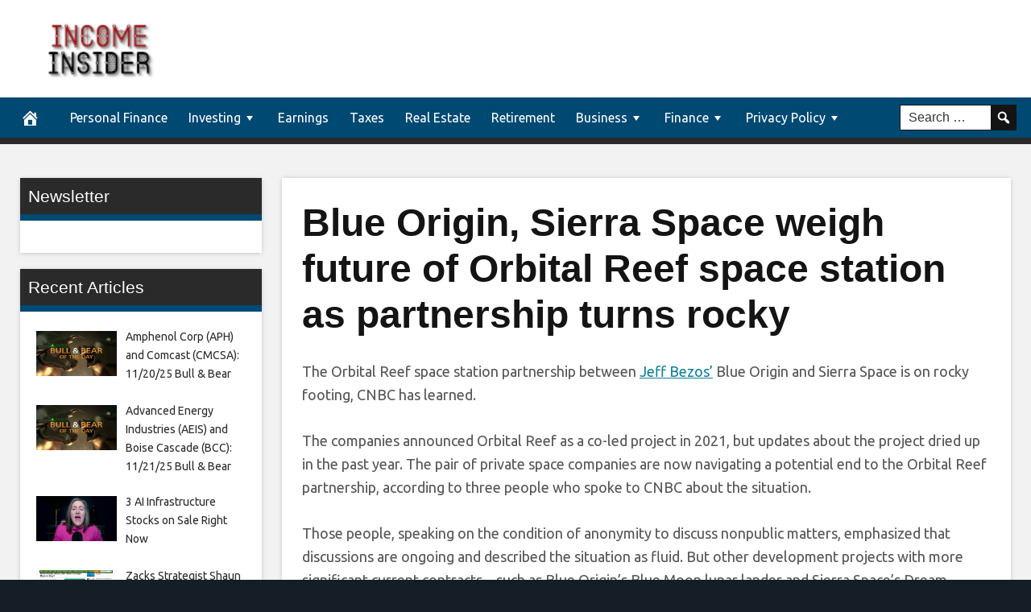

--- FILE ---
content_type: text/html; charset=UTF-8
request_url: https://incomeinsider.net/2023/09/29/blue-origin-sierra-space-weigh-future-of-orbital-reef-space-station-as-partnership-turns-rocky/
body_size: 16706
content:
<!DOCTYPE html>
<html lang="en-US">
<head>
<meta charset="UTF-8">
<meta name="viewport" content="width=device-width, initial-scale=1">
<link rel="profile" href="https://gmpg.org/xfn/11">

<meta name='robots' content='index, follow, max-image-preview:large, max-snippet:-1, max-video-preview:-1' />
	<style>img:is([sizes="auto" i], [sizes^="auto," i]) { contain-intrinsic-size: 3000px 1500px }</style>
	<meta property="og:image" content="https://image.cnbcfm.com/api/v1/image/106965165-1635172499492-Orbital-Reef-Underneith.jpg?v=1695935679&amp;w=1920&amp;h=1080" />
	<meta property="og:image:width" content="1024" />
	<meta property="og:image:height" content="1024" />
	
	
	<!-- This site is optimized with the Yoast SEO plugin v26.4 - https://yoast.com/wordpress/plugins/seo/ -->
	<title>Blue Origin, Sierra Space weigh future of Orbital Reef space station as partnership turns rocky - Income Insider</title>
	<link rel="canonical" href="https://incomeinsider.net/2023/09/29/blue-origin-sierra-space-weigh-future-of-orbital-reef-space-station-as-partnership-turns-rocky/" />
	<meta property="og:locale" content="en_US" />
	<meta property="og:type" content="article" />
	<meta property="og:title" content="Blue Origin, Sierra Space weigh future of Orbital Reef space station as partnership turns rocky - Income Insider" />
	<meta property="og:description" content="A rendering of the &#8220;Orbital Reef&#8221; space station in orbit. Blue Origin The Orbital Reef space station partnership between Jeff Bezos&#8217; Blue Origin and Sierra Space is on rocky footing, CNBC has learned. The companies announced Orbital Reef as a co-led project in 2021, but updates about the project dried up in the past year." />
	<meta property="og:url" content="https://incomeinsider.net/2023/09/29/blue-origin-sierra-space-weigh-future-of-orbital-reef-space-station-as-partnership-turns-rocky/" />
	<meta property="og:site_name" content="Income Insider" />
	<meta property="article:published_time" content="2023-09-29T12:50:35+00:00" />
	<meta name="author" content="admin" />
	<meta name="twitter:card" content="summary_large_image" />
	<meta name="twitter:label1" content="Written by" />
	<meta name="twitter:data1" content="admin" />
	<meta name="twitter:label2" content="Est. reading time" />
	<meta name="twitter:data2" content="4 minutes" />
	<script type="application/ld+json" class="yoast-schema-graph">{"@context":"https://schema.org","@graph":[{"@type":"WebPage","@id":"https://incomeinsider.net/2023/09/29/blue-origin-sierra-space-weigh-future-of-orbital-reef-space-station-as-partnership-turns-rocky/","url":"https://incomeinsider.net/2023/09/29/blue-origin-sierra-space-weigh-future-of-orbital-reef-space-station-as-partnership-turns-rocky/","name":"Blue Origin, Sierra Space weigh future of Orbital Reef space station as partnership turns rocky - Income Insider","isPartOf":{"@id":"https://incomeinsider.net/#website"},"datePublished":"2023-09-29T12:50:35+00:00","author":{"@id":"https://incomeinsider.net/#/schema/person/b691cba8fbf633c5df8261d334fbc742"},"breadcrumb":{"@id":"https://incomeinsider.net/2023/09/29/blue-origin-sierra-space-weigh-future-of-orbital-reef-space-station-as-partnership-turns-rocky/#breadcrumb"},"inLanguage":"en-US","potentialAction":[{"@type":"ReadAction","target":["https://incomeinsider.net/2023/09/29/blue-origin-sierra-space-weigh-future-of-orbital-reef-space-station-as-partnership-turns-rocky/"]}]},{"@type":"BreadcrumbList","@id":"https://incomeinsider.net/2023/09/29/blue-origin-sierra-space-weigh-future-of-orbital-reef-space-station-as-partnership-turns-rocky/#breadcrumb","itemListElement":[{"@type":"ListItem","position":1,"name":"Home","item":"https://incomeinsider.net/"},{"@type":"ListItem","position":2,"name":"Blue Origin, Sierra Space weigh future of Orbital Reef space station as partnership turns rocky"}]},{"@type":"WebSite","@id":"https://incomeinsider.net/#website","url":"https://incomeinsider.net/","name":"Income Insider","description":"Your Best Financial And Money Saving Tips","potentialAction":[{"@type":"SearchAction","target":{"@type":"EntryPoint","urlTemplate":"https://incomeinsider.net/?s={search_term_string}"},"query-input":{"@type":"PropertyValueSpecification","valueRequired":true,"valueName":"search_term_string"}}],"inLanguage":"en-US"},{"@type":"Person","@id":"https://incomeinsider.net/#/schema/person/b691cba8fbf633c5df8261d334fbc742","name":"admin","image":{"@type":"ImageObject","inLanguage":"en-US","@id":"https://incomeinsider.net/#/schema/person/image/","url":"https://secure.gravatar.com/avatar/2a539d6520266b56c3b0c525b9e6128858baeccb5ee9b694a2906e123c8d6dd3?s=96&d=mm&r=g","contentUrl":"https://secure.gravatar.com/avatar/2a539d6520266b56c3b0c525b9e6128858baeccb5ee9b694a2906e123c8d6dd3?s=96&d=mm&r=g","caption":"admin"},"url":"https://incomeinsider.net/author/admin/"}]}</script>
	<!-- / Yoast SEO plugin. -->


<link rel='dns-prefetch' href='//platform.twitter.com' />
<link rel='dns-prefetch' href='//cdnjs.cloudflare.com' />
<link rel='dns-prefetch' href='//fonts.googleapis.com' />
<link rel="alternate" type="application/rss+xml" title="Income Insider &raquo; Feed" href="https://incomeinsider.net/feed/" />
<link rel="alternate" type="application/rss+xml" title="Income Insider &raquo; Comments Feed" href="https://incomeinsider.net/comments/feed/" />
<script type="text/javascript">
/* <![CDATA[ */
window._wpemojiSettings = {"baseUrl":"https:\/\/s.w.org\/images\/core\/emoji\/16.0.1\/72x72\/","ext":".png","svgUrl":"https:\/\/s.w.org\/images\/core\/emoji\/16.0.1\/svg\/","svgExt":".svg","source":{"concatemoji":"http:\/\/incomeinsider.net\/wp-includes\/js\/wp-emoji-release.min.js?ver=6.8.3"}};
/*! This file is auto-generated */
!function(s,n){var o,i,e;function c(e){try{var t={supportTests:e,timestamp:(new Date).valueOf()};sessionStorage.setItem(o,JSON.stringify(t))}catch(e){}}function p(e,t,n){e.clearRect(0,0,e.canvas.width,e.canvas.height),e.fillText(t,0,0);var t=new Uint32Array(e.getImageData(0,0,e.canvas.width,e.canvas.height).data),a=(e.clearRect(0,0,e.canvas.width,e.canvas.height),e.fillText(n,0,0),new Uint32Array(e.getImageData(0,0,e.canvas.width,e.canvas.height).data));return t.every(function(e,t){return e===a[t]})}function u(e,t){e.clearRect(0,0,e.canvas.width,e.canvas.height),e.fillText(t,0,0);for(var n=e.getImageData(16,16,1,1),a=0;a<n.data.length;a++)if(0!==n.data[a])return!1;return!0}function f(e,t,n,a){switch(t){case"flag":return n(e,"\ud83c\udff3\ufe0f\u200d\u26a7\ufe0f","\ud83c\udff3\ufe0f\u200b\u26a7\ufe0f")?!1:!n(e,"\ud83c\udde8\ud83c\uddf6","\ud83c\udde8\u200b\ud83c\uddf6")&&!n(e,"\ud83c\udff4\udb40\udc67\udb40\udc62\udb40\udc65\udb40\udc6e\udb40\udc67\udb40\udc7f","\ud83c\udff4\u200b\udb40\udc67\u200b\udb40\udc62\u200b\udb40\udc65\u200b\udb40\udc6e\u200b\udb40\udc67\u200b\udb40\udc7f");case"emoji":return!a(e,"\ud83e\udedf")}return!1}function g(e,t,n,a){var r="undefined"!=typeof WorkerGlobalScope&&self instanceof WorkerGlobalScope?new OffscreenCanvas(300,150):s.createElement("canvas"),o=r.getContext("2d",{willReadFrequently:!0}),i=(o.textBaseline="top",o.font="600 32px Arial",{});return e.forEach(function(e){i[e]=t(o,e,n,a)}),i}function t(e){var t=s.createElement("script");t.src=e,t.defer=!0,s.head.appendChild(t)}"undefined"!=typeof Promise&&(o="wpEmojiSettingsSupports",i=["flag","emoji"],n.supports={everything:!0,everythingExceptFlag:!0},e=new Promise(function(e){s.addEventListener("DOMContentLoaded",e,{once:!0})}),new Promise(function(t){var n=function(){try{var e=JSON.parse(sessionStorage.getItem(o));if("object"==typeof e&&"number"==typeof e.timestamp&&(new Date).valueOf()<e.timestamp+604800&&"object"==typeof e.supportTests)return e.supportTests}catch(e){}return null}();if(!n){if("undefined"!=typeof Worker&&"undefined"!=typeof OffscreenCanvas&&"undefined"!=typeof URL&&URL.createObjectURL&&"undefined"!=typeof Blob)try{var e="postMessage("+g.toString()+"("+[JSON.stringify(i),f.toString(),p.toString(),u.toString()].join(",")+"));",a=new Blob([e],{type:"text/javascript"}),r=new Worker(URL.createObjectURL(a),{name:"wpTestEmojiSupports"});return void(r.onmessage=function(e){c(n=e.data),r.terminate(),t(n)})}catch(e){}c(n=g(i,f,p,u))}t(n)}).then(function(e){for(var t in e)n.supports[t]=e[t],n.supports.everything=n.supports.everything&&n.supports[t],"flag"!==t&&(n.supports.everythingExceptFlag=n.supports.everythingExceptFlag&&n.supports[t]);n.supports.everythingExceptFlag=n.supports.everythingExceptFlag&&!n.supports.flag,n.DOMReady=!1,n.readyCallback=function(){n.DOMReady=!0}}).then(function(){return e}).then(function(){var e;n.supports.everything||(n.readyCallback(),(e=n.source||{}).concatemoji?t(e.concatemoji):e.wpemoji&&e.twemoji&&(t(e.twemoji),t(e.wpemoji)))}))}((window,document),window._wpemojiSettings);
/* ]]> */
</script>
<style id='wp-emoji-styles-inline-css' type='text/css'>

	img.wp-smiley, img.emoji {
		display: inline !important;
		border: none !important;
		box-shadow: none !important;
		height: 1em !important;
		width: 1em !important;
		margin: 0 0.07em !important;
		vertical-align: -0.1em !important;
		background: none !important;
		padding: 0 !important;
	}
</style>
<link rel='stylesheet' id='wp-block-library-css' href="https://incomeinsider.net/wp-includes/css/dist/block-library/style.min.css?ver=6.8.3" type='text/css' media='all' />
<style id='classic-theme-styles-inline-css' type='text/css'>
/*! This file is auto-generated */
.wp-block-button__link{color:#fff;background-color:#32373c;border-radius:9999px;box-shadow:none;text-decoration:none;padding:calc(.667em + 2px) calc(1.333em + 2px);font-size:1.125em}.wp-block-file__button{background:#32373c;color:#fff;text-decoration:none}
</style>
<style id='global-styles-inline-css' type='text/css'>
:root{--wp--preset--aspect-ratio--square: 1;--wp--preset--aspect-ratio--4-3: 4/3;--wp--preset--aspect-ratio--3-4: 3/4;--wp--preset--aspect-ratio--3-2: 3/2;--wp--preset--aspect-ratio--2-3: 2/3;--wp--preset--aspect-ratio--16-9: 16/9;--wp--preset--aspect-ratio--9-16: 9/16;--wp--preset--color--black: #000000;--wp--preset--color--cyan-bluish-gray: #abb8c3;--wp--preset--color--white: #ffffff;--wp--preset--color--pale-pink: #f78da7;--wp--preset--color--vivid-red: #cf2e2e;--wp--preset--color--luminous-vivid-orange: #ff6900;--wp--preset--color--luminous-vivid-amber: #fcb900;--wp--preset--color--light-green-cyan: #7bdcb5;--wp--preset--color--vivid-green-cyan: #00d084;--wp--preset--color--pale-cyan-blue: #8ed1fc;--wp--preset--color--vivid-cyan-blue: #0693e3;--wp--preset--color--vivid-purple: #9b51e0;--wp--preset--gradient--vivid-cyan-blue-to-vivid-purple: linear-gradient(135deg,rgba(6,147,227,1) 0%,rgb(155,81,224) 100%);--wp--preset--gradient--light-green-cyan-to-vivid-green-cyan: linear-gradient(135deg,rgb(122,220,180) 0%,rgb(0,208,130) 100%);--wp--preset--gradient--luminous-vivid-amber-to-luminous-vivid-orange: linear-gradient(135deg,rgba(252,185,0,1) 0%,rgba(255,105,0,1) 100%);--wp--preset--gradient--luminous-vivid-orange-to-vivid-red: linear-gradient(135deg,rgba(255,105,0,1) 0%,rgb(207,46,46) 100%);--wp--preset--gradient--very-light-gray-to-cyan-bluish-gray: linear-gradient(135deg,rgb(238,238,238) 0%,rgb(169,184,195) 100%);--wp--preset--gradient--cool-to-warm-spectrum: linear-gradient(135deg,rgb(74,234,220) 0%,rgb(151,120,209) 20%,rgb(207,42,186) 40%,rgb(238,44,130) 60%,rgb(251,105,98) 80%,rgb(254,248,76) 100%);--wp--preset--gradient--blush-light-purple: linear-gradient(135deg,rgb(255,206,236) 0%,rgb(152,150,240) 100%);--wp--preset--gradient--blush-bordeaux: linear-gradient(135deg,rgb(254,205,165) 0%,rgb(254,45,45) 50%,rgb(107,0,62) 100%);--wp--preset--gradient--luminous-dusk: linear-gradient(135deg,rgb(255,203,112) 0%,rgb(199,81,192) 50%,rgb(65,88,208) 100%);--wp--preset--gradient--pale-ocean: linear-gradient(135deg,rgb(255,245,203) 0%,rgb(182,227,212) 50%,rgb(51,167,181) 100%);--wp--preset--gradient--electric-grass: linear-gradient(135deg,rgb(202,248,128) 0%,rgb(113,206,126) 100%);--wp--preset--gradient--midnight: linear-gradient(135deg,rgb(2,3,129) 0%,rgb(40,116,252) 100%);--wp--preset--font-size--small: 13px;--wp--preset--font-size--medium: 20px;--wp--preset--font-size--large: 36px;--wp--preset--font-size--x-large: 42px;--wp--preset--spacing--20: 0.44rem;--wp--preset--spacing--30: 0.67rem;--wp--preset--spacing--40: 1rem;--wp--preset--spacing--50: 1.5rem;--wp--preset--spacing--60: 2.25rem;--wp--preset--spacing--70: 3.38rem;--wp--preset--spacing--80: 5.06rem;--wp--preset--shadow--natural: 6px 6px 9px rgba(0, 0, 0, 0.2);--wp--preset--shadow--deep: 12px 12px 50px rgba(0, 0, 0, 0.4);--wp--preset--shadow--sharp: 6px 6px 0px rgba(0, 0, 0, 0.2);--wp--preset--shadow--outlined: 6px 6px 0px -3px rgba(255, 255, 255, 1), 6px 6px rgba(0, 0, 0, 1);--wp--preset--shadow--crisp: 6px 6px 0px rgba(0, 0, 0, 1);}:where(.is-layout-flex){gap: 0.5em;}:where(.is-layout-grid){gap: 0.5em;}body .is-layout-flex{display: flex;}.is-layout-flex{flex-wrap: wrap;align-items: center;}.is-layout-flex > :is(*, div){margin: 0;}body .is-layout-grid{display: grid;}.is-layout-grid > :is(*, div){margin: 0;}:where(.wp-block-columns.is-layout-flex){gap: 2em;}:where(.wp-block-columns.is-layout-grid){gap: 2em;}:where(.wp-block-post-template.is-layout-flex){gap: 1.25em;}:where(.wp-block-post-template.is-layout-grid){gap: 1.25em;}.has-black-color{color: var(--wp--preset--color--black) !important;}.has-cyan-bluish-gray-color{color: var(--wp--preset--color--cyan-bluish-gray) !important;}.has-white-color{color: var(--wp--preset--color--white) !important;}.has-pale-pink-color{color: var(--wp--preset--color--pale-pink) !important;}.has-vivid-red-color{color: var(--wp--preset--color--vivid-red) !important;}.has-luminous-vivid-orange-color{color: var(--wp--preset--color--luminous-vivid-orange) !important;}.has-luminous-vivid-amber-color{color: var(--wp--preset--color--luminous-vivid-amber) !important;}.has-light-green-cyan-color{color: var(--wp--preset--color--light-green-cyan) !important;}.has-vivid-green-cyan-color{color: var(--wp--preset--color--vivid-green-cyan) !important;}.has-pale-cyan-blue-color{color: var(--wp--preset--color--pale-cyan-blue) !important;}.has-vivid-cyan-blue-color{color: var(--wp--preset--color--vivid-cyan-blue) !important;}.has-vivid-purple-color{color: var(--wp--preset--color--vivid-purple) !important;}.has-black-background-color{background-color: var(--wp--preset--color--black) !important;}.has-cyan-bluish-gray-background-color{background-color: var(--wp--preset--color--cyan-bluish-gray) !important;}.has-white-background-color{background-color: var(--wp--preset--color--white) !important;}.has-pale-pink-background-color{background-color: var(--wp--preset--color--pale-pink) !important;}.has-vivid-red-background-color{background-color: var(--wp--preset--color--vivid-red) !important;}.has-luminous-vivid-orange-background-color{background-color: var(--wp--preset--color--luminous-vivid-orange) !important;}.has-luminous-vivid-amber-background-color{background-color: var(--wp--preset--color--luminous-vivid-amber) !important;}.has-light-green-cyan-background-color{background-color: var(--wp--preset--color--light-green-cyan) !important;}.has-vivid-green-cyan-background-color{background-color: var(--wp--preset--color--vivid-green-cyan) !important;}.has-pale-cyan-blue-background-color{background-color: var(--wp--preset--color--pale-cyan-blue) !important;}.has-vivid-cyan-blue-background-color{background-color: var(--wp--preset--color--vivid-cyan-blue) !important;}.has-vivid-purple-background-color{background-color: var(--wp--preset--color--vivid-purple) !important;}.has-black-border-color{border-color: var(--wp--preset--color--black) !important;}.has-cyan-bluish-gray-border-color{border-color: var(--wp--preset--color--cyan-bluish-gray) !important;}.has-white-border-color{border-color: var(--wp--preset--color--white) !important;}.has-pale-pink-border-color{border-color: var(--wp--preset--color--pale-pink) !important;}.has-vivid-red-border-color{border-color: var(--wp--preset--color--vivid-red) !important;}.has-luminous-vivid-orange-border-color{border-color: var(--wp--preset--color--luminous-vivid-orange) !important;}.has-luminous-vivid-amber-border-color{border-color: var(--wp--preset--color--luminous-vivid-amber) !important;}.has-light-green-cyan-border-color{border-color: var(--wp--preset--color--light-green-cyan) !important;}.has-vivid-green-cyan-border-color{border-color: var(--wp--preset--color--vivid-green-cyan) !important;}.has-pale-cyan-blue-border-color{border-color: var(--wp--preset--color--pale-cyan-blue) !important;}.has-vivid-cyan-blue-border-color{border-color: var(--wp--preset--color--vivid-cyan-blue) !important;}.has-vivid-purple-border-color{border-color: var(--wp--preset--color--vivid-purple) !important;}.has-vivid-cyan-blue-to-vivid-purple-gradient-background{background: var(--wp--preset--gradient--vivid-cyan-blue-to-vivid-purple) !important;}.has-light-green-cyan-to-vivid-green-cyan-gradient-background{background: var(--wp--preset--gradient--light-green-cyan-to-vivid-green-cyan) !important;}.has-luminous-vivid-amber-to-luminous-vivid-orange-gradient-background{background: var(--wp--preset--gradient--luminous-vivid-amber-to-luminous-vivid-orange) !important;}.has-luminous-vivid-orange-to-vivid-red-gradient-background{background: var(--wp--preset--gradient--luminous-vivid-orange-to-vivid-red) !important;}.has-very-light-gray-to-cyan-bluish-gray-gradient-background{background: var(--wp--preset--gradient--very-light-gray-to-cyan-bluish-gray) !important;}.has-cool-to-warm-spectrum-gradient-background{background: var(--wp--preset--gradient--cool-to-warm-spectrum) !important;}.has-blush-light-purple-gradient-background{background: var(--wp--preset--gradient--blush-light-purple) !important;}.has-blush-bordeaux-gradient-background{background: var(--wp--preset--gradient--blush-bordeaux) !important;}.has-luminous-dusk-gradient-background{background: var(--wp--preset--gradient--luminous-dusk) !important;}.has-pale-ocean-gradient-background{background: var(--wp--preset--gradient--pale-ocean) !important;}.has-electric-grass-gradient-background{background: var(--wp--preset--gradient--electric-grass) !important;}.has-midnight-gradient-background{background: var(--wp--preset--gradient--midnight) !important;}.has-small-font-size{font-size: var(--wp--preset--font-size--small) !important;}.has-medium-font-size{font-size: var(--wp--preset--font-size--medium) !important;}.has-large-font-size{font-size: var(--wp--preset--font-size--large) !important;}.has-x-large-font-size{font-size: var(--wp--preset--font-size--x-large) !important;}
:where(.wp-block-post-template.is-layout-flex){gap: 1.25em;}:where(.wp-block-post-template.is-layout-grid){gap: 1.25em;}
:where(.wp-block-columns.is-layout-flex){gap: 2em;}:where(.wp-block-columns.is-layout-grid){gap: 2em;}
:root :where(.wp-block-pullquote){font-size: 1.5em;line-height: 1.6;}
</style>
<link rel='stylesheet' id='wp-autonomous-rss-css' href="https://incomeinsider.net/wp-content/plugins/wp-autonomous-rss/public/css/wp-autonomous-rss-public.css?ver=1.0.0" type='text/css' media='all' />
<link rel='stylesheet' id='wp-autonomous-youtube-css' href="https://incomeinsider.net/wp-content/plugins/wp-autonomous-youtube/public/css/wp-autonomous-youtube-public.css?ver=1.0.0" type='text/css' media='all' />
<link rel='stylesheet' id='disruptpress-style-css' href='https://incomeinsider.net/wp-content/uploads/disruptpress/style.css?ver=6.8.3' type='text/css' media='all' />
<style id='disruptpress-style-inline-css' type='text/css'>

	
#dp_source_link {
	display:none !important;
}	
	
.dp-social-media-follow-instagram a {
	background-color: #9C27B0;
}

.dp-social-media-follow-youtube a {
    background-color: #FF0000;
}

.site-header .title-logo {
	height: inherit;
}

@media only screen and (max-width: 768px) {

	.woocommerce ul.products li.last, .woocommerce-page ul.products li.last {
			margin-right: 0px !important;
	}
}

@media only screen and (max-width: 600px) {

	.woocommerce ul.products li.last, .woocommerce-page ul.products li.last {
			margin-right: 0px !important;
	}
	.woocommerce ul.products[class*=columns-] li.product, .woocommerce-page ul.products[class*=columns-] li.product {
		width: 100%;
	}
}

@media only screen and (max-width: 767px) {
	
	.dp-slider {
		width: calc(100% - 15px) !important;
	}
	.dp-grid-loop-wrap-parent {
		width: 100% !important;
	}
	.dp-grid-loop-title {
		font-size:16px !important;
	}
}

@media only screen and (max-width: 1023px) {
	
	.dp-grid-loop-title {
		font-size:15px !important;
	}
}	


/* ## Front Page Grid
--------------------------------------------- */

.dp-grid-loop-wrap {
	margin-top: 0px;	
}

.dp-grid-loop-wrap-bottom {
	margin-bottom: 50px;
}

.dp-grid-loop-wrap-parent {
	position: relative;
	width: 50%;
	float:left;
	padding: 5px;
}

.dp-grid-loop-wrap-child {
	overflow:hidden;
	border-radius: 0px;
	position: relative;
	padding-bottom: calc(100% * 9 / 16);
	background-size: cover;
    background-repeat: no-repeat;
    background-position: center center;
}

.dp-grid-loop-image img {
	position: absolute;
	height: 100%;
    width: 100%;
	background-position: top center;
}

.dp-grid-loop-content-wrap {
	position: absolute;
	bottom: 0;
	background: rgba(10,0,0,0.5);
	width: 100%;
	height: auto;
	padding: 10px;
	color: #fff;
	line-height: 1.4;
}

.dp-grid-loop-title {
	overflow:hidden;
	font-size: 16px;
	font-weight: 400;
	color: #FFFFFF;
}

.dp-grid-loop-content {
	position: absolute;
	top: 0;
	bottom: 0;
	left: 0;
	right: 0;
}

.dp-grid-loop-meta {
	font-size: 12px;
	color: #FFFFFF;
}

.dp-grid-loop-date {
	display: inline-block;
}

.dp-grid-loop-cat {
	display: inline-block;
	float: right;
}





/*** H2 fix ***/
.dp-blog-roll-loop-title h2 {
    font-size: 30px;
    font-size: 3rem;
    font-weight: 400;
    text-align: left;
}

@media only screen and (max-width: 600px) {

    .dp-blog-roll-loop-title h2 {
		font-size: 20px;
		font-weight: 700;
	}
}




        
.dp-grid-loop-wrap-parent:nth-child(n+1):nth-child(-n+3) {
    width: 33%;
}
.dp-grid-loop-wrap-parent:nth-child(n+1):nth-child(-n+3) .dp-grid-loop-title {
    font-size: 16px;
}
.dp-grid-loop-wrap-parent:nth-child(n+1):nth-child(-n+3) .dp-grid-loop-meta {
    font-size: 12px;
}


.dp-grid-loop-wrap-parent:nth-child(n+4):nth-child(-n+6) {
    width: 33%;
}
.dp-grid-loop-wrap-parent:nth-child(n+4):nth-child(-n+6) .dp-grid-loop-title {
    font-size: 16px;
}
.dp-grid-loop-wrap-parent::nth-child(n+4):nth-child(-n+6) .dp-grid-loop-meta {
    font-size: 12px;
}


.dp-grid-loop-wrap-parent:nth-child(n+7):nth-child(-n+10) {
    width: 25%;
}
.dp-grid-loop-wrap-parent:nth-child(n+7):nth-child(-n+10) .dp-grid-loop-title {
    font-size: 14px;
}
.dp-grid-loop-wrap-parent::nth-child(n+7):nth-child(-n+10) .dp-grid-loop-meta {
    font-size: 12px;
}



        

</style>
<link rel='stylesheet' id='responsive-menu-css-css' href="https://incomeinsider.net/wp-content/themes/disruptpress/css/responsive-menu.css?ver=6.8.3" type='text/css' media='all' />
<link rel='stylesheet' id='font-awesome-css-css' href='//cdnjs.cloudflare.com/ajax/libs/font-awesome/4.7.0/css/font-awesome.css?ver=6.8.3' type='text/css' media='all' />
<link rel='stylesheet' id='dashicons-css' href="https://incomeinsider.net/wp-includes/css/dashicons.min.css?ver=6.8.3" type='text/css' media='all' />
<link rel='stylesheet' id='dp-google-font-body-css' href='https://fonts.googleapis.com/css?family=Ubuntu&#038;ver=6.8.3' type='text/css' media='all' />
<link rel='stylesheet' id='dp-google-font-header-title-css' href='https://fonts.googleapis.com/css?family=Roboto+Slab&#038;ver=6.8.3' type='text/css' media='all' />
<link rel='stylesheet' id='dp-google-font-nav-primary-logo-title-css' href='https://fonts.googleapis.com/css?family=Play&#038;ver=6.8.3' type='text/css' media='all' />
<link rel='stylesheet' id='bxslider-css-css' href="https://incomeinsider.net/wp-content/themes/disruptpress/bxslider/jquery.bxslider.min.css?ver=6.8.3" type='text/css' media='all' />
<link rel='stylesheet' id='recent-posts-widget-with-thumbnails-public-style-css' href="https://incomeinsider.net/wp-content/plugins/recent-posts-widget-with-thumbnails/public.css?ver=7.1.1" type='text/css' media='all' />
<script type="text/javascript" src="https://incomeinsider.net/wp-includes/js/jquery/jquery.min.js?ver=3.7.1" id="jquery-core-js"></script>
<script type="text/javascript" src="https://incomeinsider.net/wp-includes/js/jquery/jquery-migrate.min.js?ver=3.4.1" id="jquery-migrate-js"></script>
<script type="text/javascript" src="https://incomeinsider.net/wp-content/plugins/wp-autonomous-rss/public/js/wp-autonomous-rss-public.js?ver=1.0.0" id="wp-autonomous-rss-js"></script>
<script type="text/javascript" src="https://incomeinsider.net/wp-content/plugins/wp-autonomous-youtube/public/js/wp-autonomous-youtube-public.js?ver=1.0.0" id="wp-autonomous-youtube-js"></script>
<script type="text/javascript" src="https://incomeinsider.net/wp-content/themes/disruptpress/bxslider/jquery.bxslider.min.js?ver=1.0.0" id="bxslider-js"></script>
<link rel="https://api.w.org/" href="https://incomeinsider.net/wp-json/" /><link rel="alternate" title="JSON" type="application/json" href="https://incomeinsider.net/wp-json/wp/v2/posts/45793" /><link rel="EditURI" type="application/rsd+xml" title="RSD" href="https://incomeinsider.net/xmlrpc.php?rsd" />
<meta name="generator" content="WordPress 6.8.3" />
<link rel='shortlink' href='https://incomeinsider.net/?p=45793' />
<link rel="alternate" title="oEmbed (JSON)" type="application/json+oembed" href="https://incomeinsider.net/wp-json/oembed/1.0/embed?url=https%3A%2F%2Fincomeinsider.net%2F2023%2F09%2F29%2Fblue-origin-sierra-space-weigh-future-of-orbital-reef-space-station-as-partnership-turns-rocky%2F" />
<link rel="alternate" title="oEmbed (XML)" type="text/xml+oembed" href="https://incomeinsider.net/wp-json/oembed/1.0/embed?url=https%3A%2F%2Fincomeinsider.net%2F2023%2F09%2F29%2Fblue-origin-sierra-space-weigh-future-of-orbital-reef-space-station-as-partnership-turns-rocky%2F&#038;format=xml" />

            <style type="text/css">
            .InlineImage-imageEmbed {
                display: none !Important;
            }
            </style><script type="text/javascript">
jQuery(document).ready(function(){
		jQuery('.bxslider').bxSlider({
			mode: 'horizontal',
			moveSlides: 1,
			slideMargin: 40,
            infiniteLoop: true,
            touchEnabled : (navigator.maxTouchPoints > 0),
			captions: true,
			autoStart: true,
			auto: true,
			speed: 800,
		});
	});
  </script><!-- All in one Favicon 4.8 --><link rel="shortcut icon" href="https://incomeinsider.net/wp-content/uploads/2021/05/income-insider-logo-square32.png" />
<link rel="icon" href="https://incomeinsider.net/wp-content/uploads/2021/05/income-insider-logo-square32.png" type="image/gif"/>
<link rel="icon" href="https://incomeinsider.net/wp-content/uploads/2021/05/income-insider-logo-square32.png" type="image/png"/>
<link rel="apple-touch-icon" href="https://incomeinsider.net/wp-content/uploads/2021/05/income-insider-logo-square32.png" />
		<style type="text/css" id="wp-custom-css">
			.dp-custom-post-loop-meta,
.single .entry-categories,
.single .entry-meta,
#dp_source_link,
.entry-content .date.pull-left {
	display:none;
}
@media (max-width: 575px) {
.post-featured-image {
margin-top: 0px;
}

.site-header {
padding-top:0px;
}

.site-header .title-logo {
margin-bottom: 15px;
}

.site-header .site-title {
font-size: 30px;
font-size: 3rem;
}

.single .entry-header, .page .entry-header {
background: none;
margin-top: 0;
margin-right: 0;
margin-bottom: 0;
margin-left: 0;

padding-top: 10px;
padding-right: 15px;
padding-bottom: 0;
padding-left: 15px;
}

.single .entry-title, .page .entry-title {
color:#000;

}

.single .entry-header .entry-meta {
color:#000;
margin-top: 10px;
margin-left: 0px;
padding-left: 10px;
}
}

.site-header .title-logo {
width:100vh;
}

.site-header .title-logo-img {
width: calc(100vw - 30px);
margin: 0 15px;
}

@media only screen and (max-width: 1024px) {

.site-header .title-area {
float:left;
}

.site-header .widget-area div {
text-align: center;
}

.site-header .wrap {
padding-left:0px;
padding-right:0px;
}

.site-header .title-logo-img {
background-position: center;
}
}
.site-header .title-logo {
width:100vh;
}
.site-header .title-logo-img {
width: calc(100vw - 30px);
margin: 0 15px;
}
@media only screen and (max-width: 1024px) {
.site-header .title-area {
float:left;
}
.site-header .widget-area div {
text-align: center;
}
.site-header .wrap {
padding-left:0px;
padding-right:0px;
}
.site-header .title-logo-img {
background-position: center;
}
}
		</style>
		
<script type='text/javascript' src="https://incomeinsider.net/wp-content/plugins/wp-spamshield/js/jscripts.php"></script> 
</head>

<body class="wp-singular post-template-default single single-post postid-45793 single-format-standard wp-theme-disruptpress sidebar1-content">
	
<div class="body-container">
	
	<div class="body-background-2"></div>
		
	<div class="site-container">
			
			<!-- .nav-responsive -->
        <div class="disruptpress-responsive-menu-wrap">

            <div class="disruptpress-responsive-menu-wrap-title">

                <a href="https://incomeinsider.net/" rel="home">Income Insider</a>            </div>


            <div class="disruptpress-responsive-menu-wrap-menu-toggle"><a id="disruptpress-responsive-menu-toggle" href="#disruptpress-responsive-menu-toggle"></a></div>
		</div>
		<div id="disruptpress-responsive-menu">
			<a id="disruptpress-responsive-menu-toggle-inside" href="#disruptpress-responsive-menu-toggle"></a>
			<form role="search" method="get" class="responsive-search-form" action="https://incomeinsider.net">
				<label>
					<input type="search" class="responsive-search-field" placeholder="Search …" value="" name="s">
				</label>
				<span class="dashicons dashicons-search responsive-search-icon"></span>
			</form>
			 <div class="menu-primary-menu-container"><ul id="menu-primary-menu" class="disruptpress-responsive-menu"><li><a href="https://incomeinsider.net/">Home</a></li><li class="dp-nav-primary-home-icon menu-item"><a href="https://incomeinsider.net/" rel="home"><span class="dashicons dashicons-admin-home"></span></a></li><li id="menu-item-1163" class="menu-item menu-item-type-taxonomy menu-item-object-category menu-item-1163"><a href="https://incomeinsider.net/category/personal-finance/">Personal Finance</a></li>
<li id="menu-item-4685" class="menu-item menu-item-type-custom menu-item-object-custom menu-item-has-children menu-item-4685"><a href="#">Investing</a>
<ul class="sub-menu">
	<li id="menu-item-1161" class="menu-item menu-item-type-taxonomy menu-item-object-category menu-item-1161"><a href="https://incomeinsider.net/category/investing/">Investing</a></li>
	<li id="menu-item-1162" class="menu-item menu-item-type-taxonomy menu-item-object-category menu-item-1162"><a href="https://incomeinsider.net/category/advisors/">Advisors</a></li>
	<li id="menu-item-1164" class="menu-item menu-item-type-taxonomy menu-item-object-category menu-item-1164"><a href="https://incomeinsider.net/category/investor-tips/">Investor Tips</a></li>
</ul>
</li>
<li id="menu-item-1159" class="menu-item menu-item-type-taxonomy menu-item-object-category menu-item-1159"><a href="https://incomeinsider.net/category/earnings/">Earnings</a></li>
<li id="menu-item-4683" class="menu-item menu-item-type-taxonomy menu-item-object-category menu-item-4683"><a href="https://incomeinsider.net/category/taxes/">Taxes</a></li>
<li id="menu-item-4684" class="menu-item menu-item-type-taxonomy menu-item-object-category menu-item-4684"><a href="https://incomeinsider.net/category/real-estate/">Real Estate</a></li>
<li id="menu-item-4682" class="menu-item menu-item-type-taxonomy menu-item-object-category menu-item-4682"><a href="https://incomeinsider.net/category/retirement/">Retirement</a></li>
<li id="menu-item-4686" class="menu-item menu-item-type-custom menu-item-object-custom menu-item-has-children menu-item-4686"><a href="#">Business</a>
<ul class="sub-menu">
	<li id="menu-item-1155" class="menu-item menu-item-type-taxonomy menu-item-object-category current-post-ancestor current-menu-parent current-post-parent menu-item-1155"><a href="https://incomeinsider.net/category/business/">Business</a></li>
	<li id="menu-item-4579" class="menu-item menu-item-type-taxonomy menu-item-object-category menu-item-4579"><a href="https://incomeinsider.net/category/small-business/">Small Business</a></li>
</ul>
</li>
<li id="menu-item-4687" class="menu-item menu-item-type-custom menu-item-object-custom menu-item-has-children menu-item-4687"><a href="#">Finance</a>
<ul class="sub-menu">
	<li id="menu-item-1158" class="menu-item menu-item-type-taxonomy menu-item-object-category menu-item-1158"><a href="https://incomeinsider.net/category/finance/">Finance</a></li>
	<li id="menu-item-1160" class="menu-item menu-item-type-taxonomy menu-item-object-category menu-item-1160"><a href="https://incomeinsider.net/category/wealth/">Wealth</a></li>
</ul>
</li>
<li id="menu-item-31579" class="menu-item menu-item-type-custom menu-item-object-custom menu-item-has-children menu-item-31579"><a href="https://go.incomeinsider.net/inis-privacy-policy">Privacy Policy</a>
<ul class="sub-menu">
	<li id="menu-item-34" class="menu-item menu-item-type-post_type menu-item-object-page menu-item-34"><a href="https://incomeinsider.net/dmca-copyrights-disclaimer/">DMCA / Copyrights Disclaimer</a></li>
	<li id="menu-item-36" class="menu-item menu-item-type-post_type menu-item-object-page menu-item-36"><a href="https://incomeinsider.net/terms-and-conditions/">Terms and Conditions</a></li>
</ul>
</li>
<li class="dp-search-nav-primary"><div class="dp-search-nav-primary-wrap"><form role="search" method="get" class="search-form" action="https://incomeinsider.net"><input type="search" class="search-field" placeholder="Search …" value="" name="s"><input type="submit" class="search-submit" value="&#xf179;"></form></div></li></ul></div>		</div>

		<a class="skip-link screen-reader-text" href="#content">Skip to content</a>

		
		<div class="sidebarfullheight-container">
			
		<!-- .site-header -->
		<!-- .nav-primary -->
		
		<header class="site-header" itemscope itemtype="http://schema.org/WPHeader">
	<div class="wrap">
		
		<div class="title-area"><div class="title-logo"><a href="https://incomeinsider.net/" rel="home"><div class="title-logo-img"></div></a></div><div class="site-title-wrap"><div class="site-title"><a href="https://incomeinsider.net/" rel="home" class="dp-font-style-0"></a></div><div class="site-description"></div>
			</div>
		</div>		
		
	</div>
</header>
<div class="nav-primary-height-fix"><div class="nav-primary-scroll-wrap">
	<nav class="nav-primary" itemscope itemtype="http://schema.org/SiteNavigationElement" id="disruptpress-nav-primary" aria-label="Main navigation">

			<div class="wrap"><ul id="menu-primary-menu-1" class="disruptpress-nav-menu"><li class="dp-nav-primary-home-icon menu-item"><a href="https://incomeinsider.net/" rel="home"><span class="dashicons dashicons-admin-home"></span></a></li><li class="menu-item menu-item-type-taxonomy menu-item-object-category menu-item-1163"><a href="https://incomeinsider.net/category/personal-finance/">Personal Finance</a></li>
<li class="menu-item menu-item-type-custom menu-item-object-custom menu-item-has-children menu-item-4685"><a href="#">Investing</a>
<ul class="sub-menu">
	<li class="menu-item menu-item-type-taxonomy menu-item-object-category menu-item-1161"><a href="https://incomeinsider.net/category/investing/">Investing</a></li>
	<li class="menu-item menu-item-type-taxonomy menu-item-object-category menu-item-1162"><a href="https://incomeinsider.net/category/advisors/">Advisors</a></li>
	<li class="menu-item menu-item-type-taxonomy menu-item-object-category menu-item-1164"><a href="https://incomeinsider.net/category/investor-tips/">Investor Tips</a></li>
</ul>
</li>
<li class="menu-item menu-item-type-taxonomy menu-item-object-category menu-item-1159"><a href="https://incomeinsider.net/category/earnings/">Earnings</a></li>
<li class="menu-item menu-item-type-taxonomy menu-item-object-category menu-item-4683"><a href="https://incomeinsider.net/category/taxes/">Taxes</a></li>
<li class="menu-item menu-item-type-taxonomy menu-item-object-category menu-item-4684"><a href="https://incomeinsider.net/category/real-estate/">Real Estate</a></li>
<li class="menu-item menu-item-type-taxonomy menu-item-object-category menu-item-4682"><a href="https://incomeinsider.net/category/retirement/">Retirement</a></li>
<li class="menu-item menu-item-type-custom menu-item-object-custom menu-item-has-children menu-item-4686"><a href="#">Business</a>
<ul class="sub-menu">
	<li class="menu-item menu-item-type-taxonomy menu-item-object-category current-post-ancestor current-menu-parent current-post-parent menu-item-1155"><a href="https://incomeinsider.net/category/business/">Business</a></li>
	<li class="menu-item menu-item-type-taxonomy menu-item-object-category menu-item-4579"><a href="https://incomeinsider.net/category/small-business/">Small Business</a></li>
</ul>
</li>
<li class="menu-item menu-item-type-custom menu-item-object-custom menu-item-has-children menu-item-4687"><a href="#">Finance</a>
<ul class="sub-menu">
	<li class="menu-item menu-item-type-taxonomy menu-item-object-category menu-item-1158"><a href="https://incomeinsider.net/category/finance/">Finance</a></li>
	<li class="menu-item menu-item-type-taxonomy menu-item-object-category menu-item-1160"><a href="https://incomeinsider.net/category/wealth/">Wealth</a></li>
</ul>
</li>
<li class="menu-item menu-item-type-custom menu-item-object-custom menu-item-has-children menu-item-31579"><a href="https://go.incomeinsider.net/inis-privacy-policy">Privacy Policy</a>
<ul class="sub-menu">
	<li class="menu-item menu-item-type-post_type menu-item-object-page menu-item-34"><a href="https://incomeinsider.net/dmca-copyrights-disclaimer/">DMCA / Copyrights Disclaimer</a></li>
	<li class="menu-item menu-item-type-post_type menu-item-object-page menu-item-36"><a href="https://incomeinsider.net/terms-and-conditions/">Terms and Conditions</a></li>
</ul>
</li>
<li class="dp-search-nav-primary"><div class="dp-search-nav-primary-wrap"><form role="search" method="get" class="search-form" action="https://incomeinsider.net"><input type="search" class="search-field" placeholder="Search …" value="" name="s"><input type="submit" class="search-submit" value="&#xf179;"></form></div></li></ul></div>	</nav>
</div>
</div>

		

				
		<!-- .nav-secondary -->
		<nav class="nav-secondary" itemscope itemtype="http://schema.org/SiteNavigationElement" id="disruptpress-nav-secondary" aria-label="Secondary navigation">
						</nav>




        		<div class="site-inner">

            			<div class="wrap">
            
	<div class="sidebar1-content-wrap">

        		<main id="disruptpress-content" class="content" role="main">

            <div class="post-featured-image"><img src="https://image.cnbcfm.com/api/v1/image/106965165-1635172499492-Orbital-Reef-Underneith.jpg?v=1695935679&w=1920&h=1080" class=" wp-post-image disruptpress_efi" alt="" /></div><article id="post-45793" class="entry post-45793 post type-post status-publish format-standard has-post-thumbnail hentry category-business">
    
    <div class="entry-header-wrap"><header class="entry-header"><h1 class="entry-title">Blue Origin, Sierra Space weigh future of Orbital Reef space station as partnership turns rocky</h1><p class="entry-meta"><span class="posted-on"><time class="entry-time published updated" datetime="2023-09-29T12:50:35+00:00">September 29, 2023</time></span><span class="byline"> by <span class="author vcard"><a class="url fn n" href="https://incomeinsider.net/author/admin/">admin</a></span> </span><span class="entry-comments-link"><a href="https://incomeinsider.net/2023/09/29/blue-origin-sierra-space-weigh-future-of-orbital-reef-space-station-as-partnership-turns-rocky/#respond">0 Comments</a></span> </p></header></div><div class="entry-categories-wrap"><span class="entry-categories"><a href="https://incomeinsider.net/category/business/" title="Business">Business</a></span></div>	<div class="entry-content">



		
		<div></div>
<p><span class="HighlightShare-hidden" style="top:0;left:0"></span></p>
<div class="InlineImage-imageEmbed" id="ArticleBody-InlineImage-106965165" data-test="InlineImage">
<div class="InlineImage-wrapper">
<div class="InlineImage-imagePlaceholder" style="padding-bottom:55.55555555555556%">
<div style="height:100%" class="lazyload-placeholder"></div>
</div>
<div>
<div class="InlineImage-imageEmbedCaption">A rendering of the &#8220;Orbital Reef&#8221; space station in orbit.</div>
<div class="InlineImage-imageEmbedCredit">Blue Origin</div>
</div>
</div>
</div>
<div class="group">
<p>The Orbital Reef space station partnership between <a href="https://www.cnbc.com/jeff-bezos/">Jeff Bezos&#8217;</a> Blue Origin and Sierra Space is on rocky footing, CNBC has learned.</p>
<p>The companies announced Orbital Reef as a co-led project in 2021, but updates about the project dried up in the past year. The pair of private space companies are now navigating a potential end to the Orbital Reef partnership, according to three people who spoke to CNBC about the situation.</p>
<div style="height:100%" class="lazyload-placeholder"></div>
<p>Those people, speaking on the condition of anonymity to discuss nonpublic matters, emphasized that discussions are ongoing and described the situation as fluid. But other development projects with more significant current contracts &#x2013; such as Blue Origin&#8217;s Blue Moon lunar lander and Sierra Space&#8217;s Dream Chaser spaceplane &#x2013; have taken higher priority for both companies, those people said.</p>
<p>It&#8217;s becoming increasingly likely that Blue Origin and Sierra Space will go their separate ways, leaving behind joint efforts to develop Orbital Reef, according to those sources.</p>
<div class="ArticleBody-blockquote">
<p><a href="https://www.cnbc.com/spacenewsletter/"><em>Sign up here to receive weekly editions of CNBC&#8217;s Investing in Space newsletter</em></a><em>.</em></p>
</div>
<p>Shortly after unveiling the Orbital Reef project, <a href="https://www.cnbc.com/2021/12/02/nasa-private-space-station-contracts-blue-origin-nanoracks-northrop.html">Blue Origin won a $130 million contract from NASA</a> for design work on the private space station. That contract was one of three funded Space Act Agreements (SAA) that NASA issued for the first phase of its Commercial LEO Destinations (CLD) program.</p>
<p>Blue is the prime contractor under that NASA award, with Sierra as a subcontractor.</p>
<p>NASA spokesperson Rebecca Wickes told CNBC in a statement that the agency has so far paid Blue Origin $24 million of the total contract amount for completing specified milestones. As of yet &#8220;there are no current plans to transfer the agreement,&#8221; Wickes said.</p>
<div style="height:100%" class="lazyload-placeholder"></div>
<p>Sierra did not respond to CNBC&#8217;s request for comment on Orbital Reef. Neither did Blue Origin, but the company, shortly after being reached by CNBC, posted on social media that it is making &#8220;progress on our Commercial Destinations Space Act Agreement with NASA.&#8221;</p>
<p>&#8220;Our team is currently testing window frames and materials in a relevant space environment,&#8221; <a href="https://x.com/blueorigin/status/1707186071820271679?s=20" target="_blank" rel="noopener">Blue Origin said</a>, without mentioning Orbital Reef by name.</p>
</div>
<h2 class="ArticleBody-subtitle">Orbital Reef erosion</h2>
<div class="InlineImage-imageEmbed" id="ArticleBody-InlineImage-107289295" data-test="InlineImage">
<div class="InlineImage-wrapper">
<div class="InlineImage-imagePlaceholder" style="padding-bottom:55.55555555555556%">
<div style="height:100%" class="lazyload-placeholder"></div>
</div>
<div>
<div class="InlineImage-imageEmbedCaption">An artist&#8217;s rendering of a commercial space station in orbit.</div>
<div class="InlineImage-imageEmbedCredit">Sierra Space</div>
</div>
</div>
</div>
<div class="group">
<p>Blue originally <a href="https://www.cnbc.com/2021/10/25/jeff-bezos-blue-origin-unveils-ocean-reef-private-space-station.html">unveiled Orbital Reef alongside Sierra</a>, envisioning a &#8220;mixed use business park&#8221; in space. The first major pieces of Orbital Reef were scheduled to launch in 2027, with the companies aiming to begin service around the time the International Space Station retires near the end of the decade.</p>
<p>Habitable space stations have long been an interest for Blue Origin, with Bezos&#8217; vision for the company to create a future where &#8220;millions of people are living and working in space to benefit Earth.&#8221; Similarly, Sierra has been developing an habitat concept for years, known as LIFE (&#8220;Large Integrated Flexible Environment&#8221;).</p>
<p><a href="https://www.cnbc.com/2023/02/16/investing-in-space-the-space-station-kingmaker.html">Several companies are also working to build private space stations</a>, with competing projects being led by Axiom, Voyager Space, <span class="QuoteInBody-quoteNameContainer" data-test="QuoteInBody" id="RegularArticle-QuoteInBody-7"><a href="https://www.cnbc.com/quotes/NOC/">Northrop Grumman</a><span class="QuoteInBody-inlineButton"><span class="AddToWatchlistButton-watchlistContainer" id="-WatchlistDropdown" data-analytics-id="-WatchlistDropdown"><button class="AddToWatchlistButton-watchlistButton" aria-label="Add To Watchlist" data-testid="dropdown-btn"><span class="AddToWatchlistButton-addWatchListFromTag"></span></button></span></span></span> and <a href="https://www.cnbc.com/2023/02/21/jed-mccalebs-vast-acquires-launcher.html">Vast</a>.</p>
<p>The Orbital Reef team also includes <span class="QuoteInBody-quoteNameContainer" data-test="QuoteInBody" id="RegularArticle-QuoteInBody-9"><a href="https://www.cnbc.com/quotes/BA/">Boeing</a><span class="QuoteInBody-inlineButton"><span class="AddToWatchlistButton-watchlistContainer" id="-WatchlistDropdown" data-analytics-id="-WatchlistDropdown"><button class="AddToWatchlistButton-watchlistButton" aria-label="Add To Watchlist" data-testid="dropdown-btn"><span class="AddToWatchlistButton-addWatchListFromTag"></span></button></span></span></span>, <span class="QuoteInBody-quoteNameContainer" data-test="QuoteInBody" id="RegularArticle-QuoteInBody-10"><a href="https://www.cnbc.com/quotes/RDW/">Redwire</a><span class="QuoteInBody-inlineButton"><span class="AddToWatchlistButton-watchlistContainer" id="-WatchlistDropdown" data-analytics-id="-WatchlistDropdown"><button class="AddToWatchlistButton-watchlistButton" aria-label="Add To Watchlist" data-testid="dropdown-btn"><span class="AddToWatchlistButton-addWatchListFromTag"></span></button></span></span></span>, <span class="QuoteInBody-quoteNameContainer" data-test="QuoteInBody" id="RegularArticle-QuoteInBody-11"><a href="https://www.cnbc.com/quotes/AMZN/">Amazon</a><span class="QuoteInBody-inlineButton"><span class="AddToWatchlistButton-watchlistContainer" id="-WatchlistDropdown" data-analytics-id="-WatchlistDropdown"><button class="AddToWatchlistButton-watchlistButton" aria-label="Add To Watchlist" data-testid="dropdown-btn"><span class="AddToWatchlistButton-addWatchListFromTag"></span></button></span></span></span>, Genesis Engineering Solutions, and Arizona State University underneath Blue and Sierra.</p>
<p>Orbital Reef is not seen as a top priority for either company, according to three people familiar with the companies. Two of those sources pointed CNBC to a shift in Blue Origin&#8217;s interests after <a href="https://www.cnbc.com/2023/05/19/nasa-awards-blue-origin-sld-crew-lunar-lander-contract.html">the company won a $3.4 billion NASA contract to build a crew lunar lander</a> &#x2013; noting its space station and lunar lander programs compete for resources in the same business unit.</p>
<p><a href="https://www.cnbc.com/2023/09/25/blue-origin-ceo-bob-smith-out-replaced-by-outgoing-amazon-exec-dave-limp.html">Blue Origin CEO Bob Smith is leaving at the end of the year</a> and new leader Dave Limp will need to execute on other major projects &#x2013; including its New Shepard and New Glenn rockets, as well as its BE-4 engine production.</p>
<p>Similarly, much of Sierra&#8217;s resources are devoted to getting the initial cargo variation of its reusable Dream Chaser spaceplane flying. It has been developing Dream Chaser for more than a decade, under contract to fly cargo for NASA to the International Space Station. </p>
<p>The company <a href="https://www.cnbc.com/2023/09/25/sierra-space-fundraising-nearly-300-million-at-5-billion-valuation.html">earlier this week raised $290 million in new funding</a> and hopes to fly Dream Chaser to the ISS for the first time next year.</p>
<p>There have been signs the Orbital Reef project was unraveling: The website for the project, created jointly by Blue and Sierra, hasn&#8217;t published an update on the station&#8217;s development in more than a year. As of Thursday, neither company&#8217;s careers websites have job openings that mention &#8220;Orbital Reef,&#8221; despite having dozens of listings mention the project in the past. And Sierra Space dropped references to Orbital Reef in its most recent press releases, focusing solely on its own habitat work.</p>
<p>From NASA&#8217;s viewpoint, changes to the structure or involvement of different companies in the first phase of a project like this one are not surprising. For example, Northrop Grumman didn&#8217;t rejoin Blue Origin&#8217;s team when the company bid a second time for a crew lunar lander. And, more relevant to the CLD program, another space station project called Starlab saw Airbus take the place of Lockheed Martin as the core habitat&#8217;s builder.</p>
<p>For its part, Sierra has <a href="https://www.cnbc.com/2023/08/21/redwire-sierra-partner-to-make-drugs-on-inflatable-space-habitat.html">continued to test and develop LIFE </a>&#x2013; an inflatable module that made up a major part of the Orbital Reef architecture. Sierra has regularly posted updates about milestones in testing habitats, such as a recent &#8220;burst&#8221; testing of a sub-scale prototype. Last month, Sierra announced plans to launch a <a href="https://www.cnbc.com/2023/08/21/redwire-sierra-partner-to-make-drugs-on-inflatable-space-habitat.html">&#8220;pathfinder&#8221; demonstration mission</a> of its LIFE (Large Integrated Flexible Environment) habitat in 2026.</p>
</div>
<div role="region" aria-labelledby="Placeholder-ArticleBody-Video-106913601"></div>
<div id="ArticleBody-MobileAdhesion" class="MobileAdhesion-container" data-module="mps-slot"></div>
<div class="wp_autonomous_rss_source_link">This article was originally published by <a href="//cnbc.com" target="_blank">Cnbc.com</a>. Read the <a href="https://www.cnbc.com/2023/09/28/blue-origin-sierra-space-orbital-reef-space-station-in-limbo.html" target="_blank">original article here</a>.</div>	</div><!-- .entry-content -->

    <div class="dp-related-post-loop-container"><h3>Articles You May Like</h3>
                        <div class="dp-related-post-loop-wrap">
                            <div class="dp-related-post-featured-image" style="background-image: url('https://i.ytimg.com/vi/aEqBvf3Du4Q/maxresdefault.jpg')"><a href="https://incomeinsider.net/2025/11/24/3-ai-infrastructure-stocks-on-sale-right-now/" class="dp-blog-roll-loop-featured-image-link"></a></div>
                            <div class="dp-related-post-title-wrap">
                                <div class="dp-related-post-title"><a href="https://incomeinsider.net/2025/11/24/3-ai-infrastructure-stocks-on-sale-right-now/">3 AI Infrastructure Stocks on Sale Right Now</div></a>
                            </div>
                        </div>
                        <div class="dp-related-post-loop-wrap">
                            <div class="dp-related-post-featured-image" style="background-image: url('https://i.ytimg.com/vi/7YGZrsERTj8/maxresdefault.jpg')"><a href="https://incomeinsider.net/2025/11/24/advanced-energy-industries-aeis-and-boise-cascade-bcc-11-21-25-bull-bear/" class="dp-blog-roll-loop-featured-image-link"></a></div>
                            <div class="dp-related-post-title-wrap">
                                <div class="dp-related-post-title"><a href="https://incomeinsider.net/2025/11/24/advanced-energy-industries-aeis-and-boise-cascade-bcc-11-21-25-bull-bear/">Advanced Energy Industries (AEIS) and Boise Cascade (BCC): 11/21/25 Bull &amp; Bear</div></a>
                            </div>
                        </div>
                        <div class="dp-related-post-loop-wrap">
                            <div class="dp-related-post-featured-image" style="background-image: url('https://i.ytimg.com/vi/JCl3kWlbyc0/maxresdefault.jpg')"><a href="https://incomeinsider.net/2025/11/24/amphenol-corp-aph-and-comcast-cmcsa-11-20-25-bull-bear/" class="dp-blog-roll-loop-featured-image-link"></a></div>
                            <div class="dp-related-post-title-wrap">
                                <div class="dp-related-post-title"><a href="https://incomeinsider.net/2025/11/24/amphenol-corp-aph-and-comcast-cmcsa-11-20-25-bull-bear/">Amphenol Corp (APH) and Comcast (CMCSA): 11/20/25 Bull &amp; Bear</div></a>
                            </div>
                        </div>
                        <div class="dp-related-post-loop-wrap">
                            <div class="dp-related-post-featured-image" style="background-image: url('https://i.ytimg.com/vi/zx2aXvVCpx0/maxresdefault.jpg')"><a href="https://incomeinsider.net/2025/11/24/zacks-strategist-shaun-pruitt-discusses-whether-nvidia-stock-still-has-mojo-after-q3-earnings/" class="dp-blog-roll-loop-featured-image-link"></a></div>
                            <div class="dp-related-post-title-wrap">
                                <div class="dp-related-post-title"><a href="https://incomeinsider.net/2025/11/24/zacks-strategist-shaun-pruitt-discusses-whether-nvidia-stock-still-has-mojo-after-q3-earnings/">Zacks Strategist Shaun Pruitt Discusses Whether Nvidia Stock Still Has Mojo After Q3 Earnings</div></a>
                            </div>
                        </div></div>
                        <div class="dp-related-post-loop-wrap-bottom" style="clear:both"></div>
	<footer class="entry-footer">
		<p class="entry-meta">

					</p>
	</footer><!-- .entry-footer -->
</article><!-- #post-## -->

		</main><!-- #main -->
		
<aside class="sidebar sidebar-primary widget-area" role="complementary" aria-label="Primary Sidebar" itemscope="" itemtype="http://schema.org/WPSideBar" id="sidebar-primary">
	<section id="custom_html-2" class="widget_text widget widget_custom_html"><h3 class="widget-title"><span>Newsletter</span></h3><div class="textwidget custom-html-widget"><div class="AW-Form-2019661547"></div>
<script type="text/javascript">(function(d, s, id) {
var js, fjs = d.getElementsByTagName(s)[0];
if (d.getElementById(id)) return;
js = d.createElement(s); js.id = id;
js.src = "//forms.aweber.com/form/47/2019661547.js";
fjs.parentNode.insertBefore(js, fjs);
}(document, "script", "aweber-wjs-f6ct2vw3v"));
</script></div></section><section id="recent-posts-widget-with-thumbnails-2" class="widget recent-posts-widget-with-thumbnails">
<div id="rpwwt-recent-posts-widget-with-thumbnails-2" class="rpwwt-widget">
<h3 class="widget-title"><span>Recent Articles</span></h3>
	<ul>
		<li><a href="https://incomeinsider.net/2025/11/24/amphenol-corp-aph-and-comcast-cmcsa-11-20-25-bull-bear/"><img src="https://i.ytimg.com/vi/JCl3kWlbyc0/maxresdefault.jpg" class=" wp-post-image disruptpress_efi" alt="" /><span class="rpwwt-post-title">Amphenol Corp (APH) and Comcast (CMCSA): 11/20/25 Bull &amp; Bear</span></a></li>
		<li><a href="https://incomeinsider.net/2025/11/24/advanced-energy-industries-aeis-and-boise-cascade-bcc-11-21-25-bull-bear/"><img src="https://i.ytimg.com/vi/7YGZrsERTj8/maxresdefault.jpg" class=" wp-post-image disruptpress_efi" alt="" /><span class="rpwwt-post-title">Advanced Energy Industries (AEIS) and Boise Cascade (BCC): 11/21/25 Bull &amp; Bear</span></a></li>
		<li><a href="https://incomeinsider.net/2025/11/24/3-ai-infrastructure-stocks-on-sale-right-now/"><img src="https://i.ytimg.com/vi/aEqBvf3Du4Q/maxresdefault.jpg" class=" wp-post-image disruptpress_efi" alt="" /><span class="rpwwt-post-title">3 AI Infrastructure Stocks on Sale Right Now</span></a></li>
		<li><a href="https://incomeinsider.net/2025/11/24/zacks-strategist-shaun-pruitt-discusses-whether-nvidia-stock-still-has-mojo-after-q3-earnings/"><img src="https://i.ytimg.com/vi/zx2aXvVCpx0/maxresdefault.jpg" class=" wp-post-image disruptpress_efi" alt="" /><span class="rpwwt-post-title">Zacks Strategist Shaun Pruitt Discusses Whether Nvidia Stock Still Has Mojo After Q3 Earnings</span></a></li>
		<li><a href="https://incomeinsider.net/2025/11/10/interactive-brokers-group-ibkr-and-lululemon-athletica-lulu-11-3-25-bull-bear/"><img src="https://i.ytimg.com/vi/wbcGpoTiLKY/maxresdefault.jpg" class=" wp-post-image disruptpress_efi" alt="" /><span class="rpwwt-post-title">Interactive Brokers Group (IBKR) and Lululemon Athletica (LULU): 11/3/25 Bull &amp; Bear</span></a></li>
		<li><a href="https://incomeinsider.net/2025/11/09/how-rising-ai-power-demand-is-fueling-utility-etfs/"><img src="https://i.ytimg.com/vi/n-aUw4ukIOM/maxresdefault.jpg" class=" wp-post-image disruptpress_efi" alt="" /><span class="rpwwt-post-title">How Rising AI Power Demand Is Fueling Utility ETFs</span></a></li>
		<li><a href="https://incomeinsider.net/2025/11/09/banco-santander-san-and-cogent-communications-ccoi-11-4-25-bull-bear/"><img src="https://i.ytimg.com/vi/9a6z5NmtMLI/maxresdefault.jpg" class=" wp-post-image disruptpress_efi" alt="" /><span class="rpwwt-post-title">Banco Santander (SAN) and Cogent Communications (CCOI): 11/4/25 Bull &amp; Bear</span></a></li>
		<li><a href="https://incomeinsider.net/2025/11/09/newmont-corporation-nem-and-flutter-entertainment-flut-11-5-25-bull-bear/"><img src="https://i.ytimg.com/vi/5_PBQe4YVx8/maxresdefault.jpg" class=" wp-post-image disruptpress_efi" alt="" /><span class="rpwwt-post-title">Newmont Corporation (NEM) and Flutter Entertainment (FLUT): 11/5/25 Bull &amp; Bear</span></a></li>
		<li><a href="https://incomeinsider.net/2025/11/09/is-block-xyz-a-buy-ahead-of-its-upcoming-earnings-announcement/"><img src="https://i.ytimg.com/vi/-7gAdiIDVSc/maxresdefault.jpg" class=" wp-post-image disruptpress_efi" alt="" /><span class="rpwwt-post-title">Is Block (XYZ) a ‘Buy’ Ahead of Its Upcoming Earnings Announcement?</span></a></li>
		<li><a href="https://incomeinsider.net/2025/11/09/nvent-electric-nvt-and-mgm-resorts-mgm-11-6-25-bull-bear/"><img src="https://i.ytimg.com/vi/GFNqDG0p5MI/maxresdefault.jpg" class=" wp-post-image disruptpress_efi" alt="" /><span class="rpwwt-post-title">nVent Electric (NVT) and MGM Resorts (MGM): 11/6/25 Bull &amp; Bear</span></a></li>
	</ul>
</div><!-- .rpwwt-widget -->
</section><section id="recent-posts-widget-with-thumbnails-3" class="widget recent-posts-widget-with-thumbnails">
<div id="rpwwt-recent-posts-widget-with-thumbnails-3" class="rpwwt-widget">
<h3 class="widget-title"><span>Earnings</span></h3>
	<ul>
		<li><a href="https://incomeinsider.net/2025/01/24/united-airlines-first-quarter-outlook-outpaces-estimates-after-profits-surge-to-end-2024/"><img src="https://image.cnbcfm.com/api/v1/image/108071804-1733404193453-gettyimages-2188303042-mg_1575_nwk08_12042024.jpeg?v=1733404222&w=1920&h=1080" class=" wp-post-image disruptpress_efi" alt="" /><span class="rpwwt-post-title">United Airlines&#8217; first-quarter outlook outpaces estimates after profits surge to end 2024</span></a></li>
		<li><a href="https://incomeinsider.net/2025/01/24/procter-gamble-earnings-beat-estimates-as-shoppers-buy-more-household-staples/"><img src="https://image.cnbcfm.com/api/v1/image/107278786-1690576877703-gettyimages-1576842475-img_2644_ygtazgtz.jpeg?v=1690576936&w=1920&h=1080" class=" wp-post-image disruptpress_efi" alt="" /><span class="rpwwt-post-title">Procter &amp; Gamble earnings beat estimates as shoppers buy more household staples</span></a></li>
		<li><a href="https://incomeinsider.net/2025/01/24/abbott-shares-climb-despite-a-mixed-quarter-what-we-want-to-see-before-we-buy-more/"><img src="https://image.cnbcfm.com/api/v1/image/107133622-1665614160293-Glucose_Libre_3_Accuracy_?v=1665752402&w=1920&h=1080" class=" wp-post-image disruptpress_efi" alt="" /><span class="rpwwt-post-title">Abbott shares climb despite a mixed quarter. What we want to see before we buy more</span></a></li>
		<li><a href="https://incomeinsider.net/2025/01/24/sk-hynix-profit-soars-to-a-record-high-on-ai-boom-but-shares-drop-on-demand-uncertainty/"><img src="https://image.cnbcfm.com/api/v1/image/107406078-1714006156860-gettyimages-2149232151-SKOREA_SK_HYNIX.jpeg?v=1737588774&w=1920&h=1080" class=" wp-post-image disruptpress_efi" alt="" /><span class="rpwwt-post-title">SK Hynix profit soars to a record high on AI boom, but shares drop on demand uncertainty</span></a></li>
		<li><a href="https://incomeinsider.net/2025/01/24/ea-shares-drop-7-after-company-lowers-guidance-due-to-weakness-in-soccer-other-games/"><img src="https://image.cnbcfm.com/api/v1/image/108090884-1737578616440-gettyimages-2166983438-AFP_36EK8Q2.jpeg?v=1737578813&w=1920&h=1080" class=" wp-post-image disruptpress_efi" alt="" /><span class="rpwwt-post-title">EA shares drop 7% after company lowers guidance due to weakness in soccer, other games</span></a></li>
	</ul>
</div><!-- .rpwwt-widget -->
</section></aside><!-- #secondary -->
	</div><!-- .$-wrap -->

		</div><!-- .wrap -->

		</div><!-- .site-inner -->

		<footer class="site-footer" itemscope itemtype="http://schema.org/WPFooter">
			<div class="wrap">
				
								<aside class="footer-widget-area footer-widget-1">
					<section id="recent-posts-widget-with-thumbnails-5" class="widget recent-posts-widget-with-thumbnails">
<div id="rpwwt-recent-posts-widget-with-thumbnails-5" class="rpwwt-widget">
<h3 class="widget-title">Business</h3>
	<ul>
		<li><a href="https://incomeinsider.net/2025/01/24/shein-exec-says-tariffs-shouldnt-affect-its-cheap-clothes-as-long-as-theyre-applied-equally/"><img src="https://image.cnbcfm.com/api/v1/image/108044607-17283871922024-10-08t111435z_809687144_rc2iz6aejk02_rtrmadp_0_shein-results-britain.jpeg?v=1737662435&w=1920&h=1080" class=" wp-post-image disruptpress_efi" alt="" /><span class="rpwwt-post-title">Shein exec says tariffs shouldn&#8217;t affect its cheap clothes — as long as they&#8217;re applied &#8216;equally&#8217;</span></a></li>
		<li><a href="https://incomeinsider.net/2025/01/24/adidas-to-cut-up-to-500-jobs-after-posting-better-than-expected-holiday-profits/"><img src="https://image.cnbcfm.com/api/v1/image/107367404-1706741941599-gettyimages-1975972351-img_6800_i0qkc8v3.jpeg?v=1737651446&w=1920&h=1080" class=" wp-post-image disruptpress_efi" alt="" /><span class="rpwwt-post-title">Adidas to cut up to 500 jobs after posting better-than-expected holiday profits</span></a></li>
		<li><a href="https://incomeinsider.net/2025/01/24/a-norovirus-vaccine-could-be-on-the-horizon-as-cases-rise/"><img src="https://image.cnbcfm.com/api/v1/image/108000892-1719932076956-gettyimages-2151784532-MODERNA_RSV_VACCINE.jpeg?v=1737657288&w=1920&h=1080" class=" wp-post-image disruptpress_efi" alt="" /><span class="rpwwt-post-title">A norovirus vaccine could be on the horizon as cases rise</span></a></li>
		<li><a href="https://incomeinsider.net/2025/01/24/airlines-flex-pricing-power-signaling-higher-fares-in-2025/"><img src="https://image.cnbcfm.com/api/v1/image/108078880-1734714986715-gettyimages-2190134918-AFP_36R26EL.jpeg?v=1737671504&w=1920&h=1080" class=" wp-post-image disruptpress_efi" alt="" /><span class="rpwwt-post-title">Airlines flex pricing power, signaling higher fares in 2025</span></a></li>
		<li><a href="https://incomeinsider.net/2025/01/24/store-closures-hit-highest-level-since-pandemic-see-who-is-shutting-down-the-most-locations/"><img src="https://image.cnbcfm.com/api/v1/image/108090798-1737572548058-gettyimages-2193169852-cti070223partycity-5003.jpeg?v=1737572602&w=1920&h=1080" class=" wp-post-image disruptpress_efi" alt="" /><span class="rpwwt-post-title">Store closures hit highest level since pandemic — see who is shutting down the most locations</span></a></li>
	</ul>
</div><!-- .rpwwt-widget -->
</section>				</aside>
								
								<aside class="footer-widget-area footer-widget-2">
					<section id="nav_menu-2" class="widget widget_nav_menu"><h3 class="widget-title">Useful Links</h3><div class="menu-usefull-links-container"><ul id="menu-usefull-links" class="menu"><li id="menu-item-1173" class="menu-item menu-item-type-post_type menu-item-object-page menu-item-1173"><a href="https://incomeinsider.net/dmca-copyrights-disclaimer/">DMCA / Copyrights Disclaimer</a></li>
<li id="menu-item-1175" class="menu-item menu-item-type-post_type menu-item-object-page menu-item-1175"><a href="https://incomeinsider.net/terms-and-conditions/">Terms and Conditions</a></li>
<li id="menu-item-44605" class="menu-item menu-item-type-custom menu-item-object-custom menu-item-44605"><a href="https://go.incomeinsider.net/inis-disclaimer">Disclaimer</a></li>
<li id="menu-item-31581" class="menu-item menu-item-type-custom menu-item-object-custom menu-item-31581"><a href="https://go.incomeinsider.net/inis-privacy-policy">Privacy Policy</a></li>
</ul></div></section>				</aside>
								
								
				<div class="site-footer-copyright">

                    <div class="site-footer-copyright-disclaimer">
                        <p style="text-align: center;">Copyright © 2025 by <a href="https://incomeinsider.net" target="_self">Income Insider</a>. All rights reserved.
All articles, images, product names, logos, and brands are property of their respective owners. All company, product and service names used in this website are for identification purposes only.
Use of these names, logos, and brands does not imply endorsement unless specified.</p>                    </div>

                    <div class="site-footer-copyright-theme">
                        <p style="text-align: center;">Powered by <a href="https://wordpress.org/" target="_blank" rel="noopener noreferrer">WordPress</a> using <a href="http://disruptpress.com/" target="_blank" rel="designer noopener noreferrer">DisruptPress Theme</a>.</p>                    </div>

				</div>
				
			</div><!-- .wrap -->
		</footer><!-- #colophon -->


	</div><!-- .sidebar-fullheight-container -->
		</div><!-- .site-container -->
</div><!-- .body-container -->

<script type="speculationrules">
{"prefetch":[{"source":"document","where":{"and":[{"href_matches":"\/*"},{"not":{"href_matches":["\/wp-*.php","\/wp-admin\/*","\/wp-content\/uploads\/*","\/wp-content\/*","\/wp-content\/plugins\/*","\/wp-content\/themes\/disruptpress\/*","\/*\\?(.+)"]}},{"not":{"selector_matches":"a[rel~=\"nofollow\"]"}},{"not":{"selector_matches":".no-prefetch, .no-prefetch a"}}]},"eagerness":"conservative"}]}
</script>

<script type='text/javascript'>
/* <![CDATA[ */
r3f5x9JS=escape(document['referrer']);
hf4N='520edaf99ef517367bd5c74ff01d79b8';
hf4V='894f5813daaf179e74e996f489045ce7';
jQuery(document).ready(function($){var e="#commentform, .comment-respond form, .comment-form, #lostpasswordform, #registerform, #loginform, #login_form, #wpss_contact_form";$(e).submit(function(){$("<input>").attr("type","hidden").attr("name","r3f5x9JS").attr("value",r3f5x9JS).appendTo(e);$("<input>").attr("type","hidden").attr("name",hf4N).attr("value",hf4V).appendTo(e);return true;});$("#comment").attr({minlength:"15",maxlength:"15360"})});
/* ]]> */
</script> 
<script type="text/javascript" src="//platform.twitter.com/widgets.js?ver=3" id="google-maps-js"></script>
<script type="text/javascript" src="https://incomeinsider.net/wp-content/themes/disruptpress/js/disruptpress.js?ver=1.0.0" id="disruptpress-jquery-js"></script>
<script type="text/javascript" src="https://incomeinsider.net/wp-content/themes/disruptpress/js/responsive-menu.js?ver=1.0.0" id="responsive-menu-js"></script>
<script type="text/javascript" src="https://incomeinsider.net/wp-content/themes/disruptpress/js/responsive-menu-config.js?ver=1.0.0" id="responsive-menu-config-js"></script>
<script type="text/javascript" src="https://incomeinsider.net/wp-content/themes/disruptpress/js/sticky-menu-primary.js?ver=1.0.0" id="sticky-menu-js"></script>
<script type="text/javascript" src="https://incomeinsider.net/wp-content/plugins/wp-spamshield/js/jscripts-ftr-min.js" id="wpss-jscripts-ftr-js"></script>

<script defer src="https://static.cloudflareinsights.com/beacon.min.js/vcd15cbe7772f49c399c6a5babf22c1241717689176015" integrity="sha512-ZpsOmlRQV6y907TI0dKBHq9Md29nnaEIPlkf84rnaERnq6zvWvPUqr2ft8M1aS28oN72PdrCzSjY4U6VaAw1EQ==" data-cf-beacon='{"version":"2024.11.0","token":"7dcfd01dc7534a5a8e4ab04a91a768b4","r":1,"server_timing":{"name":{"cfCacheStatus":true,"cfEdge":true,"cfExtPri":true,"cfL4":true,"cfOrigin":true,"cfSpeedBrain":true},"location_startswith":null}}' crossorigin="anonymous"></script>
</body>
</html>


--- FILE ---
content_type: text/css
request_url: https://incomeinsider.net/wp-content/plugins/wp-autonomous-youtube/public/css/wp-autonomous-youtube-public.css?ver=1.0.0
body_size: -154
content:
.wp-autonomous-youtube-embed-container {
    position: relative;
    padding-bottom: 56.25%;
    height: 0;
    overflow: hidden;
    max-width: 100%;
    margin-bottom: 25px;
}

.wp-autonomous-youtube-embed-container iframe,
.wp-autonomous-youtube-embed-container object,
.wp-autonomous-youtube-embed-container embed {
    position: absolute;
    top: 0;
    left: 0;
    width: 100%;
    height: 100%;
}

.wpa_yt_hide_featured_image .post-featured-image,
.wpa_yt_hide_video_description .wp-autonomous-youtube-description {
    display: none;
}

--- FILE ---
content_type: application/javascript; charset=UTF-8
request_url: https://incomeinsider.net/wp-content/plugins/wp-spamshield/js/jscripts.php
body_size: 406
content:
function wpss_set_ckh(n,v,e,p,d,s){var t=new Date;t.setTime(t.getTime());if(e){e=e*1e3}var u=new Date(t.getTime()+e);document.cookie=n+'='+escape(v)+(e?';expires='+u.toGMTString()+';max-age='+e/1e3+';':'')+(p?';path='+p:'')+(d?';domain='+d:'')+(s?';secure':'')}function wpss_init_ckh(){wpss_set_ckh('02e11acbdd874152f0f708888621f3b2','98effe148c7963f02d2126cf67f68b73','14400','/','incomeinsider.net','secure');wpss_set_ckh('SJECT2511','CKON2511','3600','/','incomeinsider.net','secure');}wpss_init_ckh();jQuery(document).ready(function($){var h="form[method='post']";$(h).submit(function(){$('<input>').attr('type','hidden').attr('name','8716a7dcf90158d9ad620c2d1fc3a3b8').attr('value','def5a8ca90c4dc554593fb27ade009bd').appendTo(h);return true;})});
// Generated in: 0.000194 seconds
